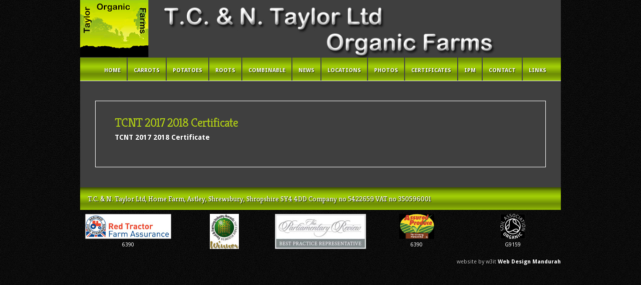

--- FILE ---
content_type: text/html; charset=UTF-8
request_url: https://www.taylororganicfarms.co.uk/certificates/tcnt-2017-2018-certificate/
body_size: 9107
content:
<!DOCTYPE html PUBLIC "-//W3C//DTD XHTML 1.0 Transitional//EN" "http://www.w3.org/TR/xhtml1/DTD/xhtml1-transitional.dtd">
<html xmlns="http://www.w3.org/1999/xhtml" dir="ltr" lang="en-US" prefix="og: https://ogp.me/ns#">
<head profile="http://gmpg.org/xfn/11">
<meta http-equiv="Content-Type" content="text/html; charset=UTF-8" />
<title>TCNT 2017 2018 Certificate | Taylor Organic Farms</title>

<link rel="stylesheet" href="https://www.taylororganicfarms.co.uk/wp-content/themes/organic/style.css" type="text/css" media="screen" />
<link rel="stylesheet" href="https://www.taylororganicfarms.co.uk/wp-content/themes/Aggregate/css/colorpicker.css" type="text/css" media="screen" />
<link href='https://fonts.googleapis.com/css?family=Lemon' rel='stylesheet' type='text/css'>
<link href='https://fonts.googleapis.com/css?family=Droid+Sans:regular,bold' rel='stylesheet' type='text/css'/>
<link href='https://fonts.googleapis.com/css?family=Kreon:light,regular' rel='stylesheet' type='text/css'/>
<link href='https://fonts.googleapis.com/css?family=Satisfy' rel='stylesheet' type='text/css'>
<meta name="google-site-verification" content="8BpJHVzxkigKVT3JSCLCWFaH-1zgdPxwTzhVXoTiqpA" />

<!--[if lt IE 7]>
	<link rel="stylesheet" type="text/css" href="https://www.taylororganicfarms.co.uk/wp-content/themes/Aggregate/css/ie6style.css" />
	<script type="text/javascript" src="https://www.taylororganicfarms.co.uk/wp-content/themes/Aggregate/js/DD_belatedPNG_0.0.8a-min.js"></script>
	<script type="text/javascript">DD_belatedPNG.fix('img#logo, span.overlay, a.zoom-icon, a.more-icon, #menu, #menu-right, #menu-content, ul#top-menu ul, #menu-bar, .footer-widget ul li, span.post-overlay, #content-area, .avatar-overlay, .comment-arrow, .testimonials-item-bottom, #quote, #bottom-shadow, #quote .container');</script>
<![endif]-->
<!--[if IE 7]>
	<link rel="stylesheet" type="text/css" href="https://www.taylororganicfarms.co.uk/wp-content/themes/Aggregate/css/ie7style.css" />
<![endif]-->
<!--[if IE 8]>
	<link rel="stylesheet" type="text/css" href="https://www.taylororganicfarms.co.uk/wp-content/themes/Aggregate/css/ie8style.css" />
<![endif]-->

<script type="text/javascript">
	document.documentElement.className = 'js';
</script>

<script>var et_site_url='https://www.taylororganicfarms.co.uk';var et_post_id='450';function et_core_page_resource_fallback(a,b){"undefined"===typeof b&&(b=a.sheet.cssRules&&0===a.sheet.cssRules.length);b&&(a.onerror=null,a.onload=null,a.href?a.href=et_site_url+"/?et_core_page_resource="+a.id+et_post_id:a.src&&(a.src=et_site_url+"/?et_core_page_resource="+a.id+et_post_id))}
</script><title>TCNT 2017 2018 Certificate | Taylor Organic Farms</title>
	<style>img:is([sizes="auto" i], [sizes^="auto," i]) { contain-intrinsic-size: 3000px 1500px }</style>
	
		<!-- All in One SEO 4.9.0 - aioseo.com -->
	<meta name="robots" content="max-image-preview:large" />
	<link rel="canonical" href="https://www.taylororganicfarms.co.uk/certificates/tcnt-2017-2018-certificate/" />
	<meta name="generator" content="All in One SEO (AIOSEO) 4.9.0" />
		<meta property="og:locale" content="en_US" />
		<meta property="og:site_name" content="Taylor Organic Farms | Taylor Organic Farms" />
		<meta property="og:type" content="article" />
		<meta property="og:title" content="TCNT 2017 2018 Certificate | Taylor Organic Farms" />
		<meta property="og:url" content="https://www.taylororganicfarms.co.uk/certificates/tcnt-2017-2018-certificate/" />
		<meta property="article:published_time" content="2018-04-05T11:13:42+00:00" />
		<meta property="article:modified_time" content="2018-04-05T11:22:35+00:00" />
		<meta name="twitter:card" content="summary" />
		<meta name="twitter:title" content="TCNT 2017 2018 Certificate | Taylor Organic Farms" />
		<script type="application/ld+json" class="aioseo-schema">
			{"@context":"https:\/\/schema.org","@graph":[{"@type":"BreadcrumbList","@id":"https:\/\/www.taylororganicfarms.co.uk\/certificates\/tcnt-2017-2018-certificate\/#breadcrumblist","itemListElement":[{"@type":"ListItem","@id":"https:\/\/www.taylororganicfarms.co.uk#listItem","position":1,"name":"Home","item":"https:\/\/www.taylororganicfarms.co.uk","nextItem":{"@type":"ListItem","@id":"https:\/\/www.taylororganicfarms.co.uk\/certificates\/tcnt-2017-2018-certificate\/#listItem","name":"TCNT 2017 2018 Certificate"}},{"@type":"ListItem","@id":"https:\/\/www.taylororganicfarms.co.uk\/certificates\/tcnt-2017-2018-certificate\/#listItem","position":2,"name":"TCNT 2017 2018 Certificate","previousItem":{"@type":"ListItem","@id":"https:\/\/www.taylororganicfarms.co.uk#listItem","name":"Home"}}]},{"@type":"ItemPage","@id":"https:\/\/www.taylororganicfarms.co.uk\/certificates\/tcnt-2017-2018-certificate\/#itempage","url":"https:\/\/www.taylororganicfarms.co.uk\/certificates\/tcnt-2017-2018-certificate\/","name":"TCNT 2017 2018 Certificate | Taylor Organic Farms","inLanguage":"en-US","isPartOf":{"@id":"https:\/\/www.taylororganicfarms.co.uk\/#website"},"breadcrumb":{"@id":"https:\/\/www.taylororganicfarms.co.uk\/certificates\/tcnt-2017-2018-certificate\/#breadcrumblist"},"author":{"@id":"https:\/\/www.taylororganicfarms.co.uk\/author\/admintaylor\/#author"},"creator":{"@id":"https:\/\/www.taylororganicfarms.co.uk\/author\/admintaylor\/#author"},"datePublished":"2018-04-05T12:13:42+01:00","dateModified":"2018-04-05T12:22:35+01:00"},{"@type":"Organization","@id":"https:\/\/www.taylororganicfarms.co.uk\/#organization","name":"Taylor Organic Farms","description":"Taylor Organic Farms","url":"https:\/\/www.taylororganicfarms.co.uk\/"},{"@type":"Person","@id":"https:\/\/www.taylororganicfarms.co.uk\/author\/admintaylor\/#author","url":"https:\/\/www.taylororganicfarms.co.uk\/author\/admintaylor\/","name":"adminTaylor"},{"@type":"WebSite","@id":"https:\/\/www.taylororganicfarms.co.uk\/#website","url":"https:\/\/www.taylororganicfarms.co.uk\/","name":"Taylor Organic Farms","description":"Taylor Organic Farms","inLanguage":"en-US","publisher":{"@id":"https:\/\/www.taylororganicfarms.co.uk\/#organization"}}]}
		</script>
		<!-- All in One SEO -->

<link rel='dns-prefetch' href='//www.taylororganicfarms.co.uk' />
<link rel="alternate" type="application/rss+xml" title="Taylor Organic Farms &raquo; Feed" href="https://www.taylororganicfarms.co.uk/feed/" />
<link rel="alternate" type="application/rss+xml" title="Taylor Organic Farms &raquo; Comments Feed" href="https://www.taylororganicfarms.co.uk/comments/feed/" />
<script type="text/javascript">
/* <![CDATA[ */
window._wpemojiSettings = {"baseUrl":"https:\/\/s.w.org\/images\/core\/emoji\/16.0.1\/72x72\/","ext":".png","svgUrl":"https:\/\/s.w.org\/images\/core\/emoji\/16.0.1\/svg\/","svgExt":".svg","source":{"concatemoji":"https:\/\/www.taylororganicfarms.co.uk\/wp-includes\/js\/wp-emoji-release.min.js?ver=479472d3bcbe4c0992932d7157945b80"}};
/*! This file is auto-generated */
!function(s,n){var o,i,e;function c(e){try{var t={supportTests:e,timestamp:(new Date).valueOf()};sessionStorage.setItem(o,JSON.stringify(t))}catch(e){}}function p(e,t,n){e.clearRect(0,0,e.canvas.width,e.canvas.height),e.fillText(t,0,0);var t=new Uint32Array(e.getImageData(0,0,e.canvas.width,e.canvas.height).data),a=(e.clearRect(0,0,e.canvas.width,e.canvas.height),e.fillText(n,0,0),new Uint32Array(e.getImageData(0,0,e.canvas.width,e.canvas.height).data));return t.every(function(e,t){return e===a[t]})}function u(e,t){e.clearRect(0,0,e.canvas.width,e.canvas.height),e.fillText(t,0,0);for(var n=e.getImageData(16,16,1,1),a=0;a<n.data.length;a++)if(0!==n.data[a])return!1;return!0}function f(e,t,n,a){switch(t){case"flag":return n(e,"\ud83c\udff3\ufe0f\u200d\u26a7\ufe0f","\ud83c\udff3\ufe0f\u200b\u26a7\ufe0f")?!1:!n(e,"\ud83c\udde8\ud83c\uddf6","\ud83c\udde8\u200b\ud83c\uddf6")&&!n(e,"\ud83c\udff4\udb40\udc67\udb40\udc62\udb40\udc65\udb40\udc6e\udb40\udc67\udb40\udc7f","\ud83c\udff4\u200b\udb40\udc67\u200b\udb40\udc62\u200b\udb40\udc65\u200b\udb40\udc6e\u200b\udb40\udc67\u200b\udb40\udc7f");case"emoji":return!a(e,"\ud83e\udedf")}return!1}function g(e,t,n,a){var r="undefined"!=typeof WorkerGlobalScope&&self instanceof WorkerGlobalScope?new OffscreenCanvas(300,150):s.createElement("canvas"),o=r.getContext("2d",{willReadFrequently:!0}),i=(o.textBaseline="top",o.font="600 32px Arial",{});return e.forEach(function(e){i[e]=t(o,e,n,a)}),i}function t(e){var t=s.createElement("script");t.src=e,t.defer=!0,s.head.appendChild(t)}"undefined"!=typeof Promise&&(o="wpEmojiSettingsSupports",i=["flag","emoji"],n.supports={everything:!0,everythingExceptFlag:!0},e=new Promise(function(e){s.addEventListener("DOMContentLoaded",e,{once:!0})}),new Promise(function(t){var n=function(){try{var e=JSON.parse(sessionStorage.getItem(o));if("object"==typeof e&&"number"==typeof e.timestamp&&(new Date).valueOf()<e.timestamp+604800&&"object"==typeof e.supportTests)return e.supportTests}catch(e){}return null}();if(!n){if("undefined"!=typeof Worker&&"undefined"!=typeof OffscreenCanvas&&"undefined"!=typeof URL&&URL.createObjectURL&&"undefined"!=typeof Blob)try{var e="postMessage("+g.toString()+"("+[JSON.stringify(i),f.toString(),p.toString(),u.toString()].join(",")+"));",a=new Blob([e],{type:"text/javascript"}),r=new Worker(URL.createObjectURL(a),{name:"wpTestEmojiSupports"});return void(r.onmessage=function(e){c(n=e.data),r.terminate(),t(n)})}catch(e){}c(n=g(i,f,p,u))}t(n)}).then(function(e){for(var t in e)n.supports[t]=e[t],n.supports.everything=n.supports.everything&&n.supports[t],"flag"!==t&&(n.supports.everythingExceptFlag=n.supports.everythingExceptFlag&&n.supports[t]);n.supports.everythingExceptFlag=n.supports.everythingExceptFlag&&!n.supports.flag,n.DOMReady=!1,n.readyCallback=function(){n.DOMReady=!0}}).then(function(){return e}).then(function(){var e;n.supports.everything||(n.readyCallback(),(e=n.source||{}).concatemoji?t(e.concatemoji):e.wpemoji&&e.twemoji&&(t(e.twemoji),t(e.wpemoji)))}))}((window,document),window._wpemojiSettings);
/* ]]> */
</script>
		<link rel="stylesheet" href="https://www.taylororganicfarms.co.uk/wp-content/themes/Aggregate/style-Black.css" type="text/css" media="screen" />
	<meta content="Taylor Organic Farms v.15.0" name="generator"/><style id='wp-emoji-styles-inline-css' type='text/css'>

	img.wp-smiley, img.emoji {
		display: inline !important;
		border: none !important;
		box-shadow: none !important;
		height: 1em !important;
		width: 1em !important;
		margin: 0 0.07em !important;
		vertical-align: -0.1em !important;
		background: none !important;
		padding: 0 !important;
	}
</style>
<link rel='stylesheet' id='wp-block-library-css' href='https://www.taylororganicfarms.co.uk/wp-includes/css/dist/block-library/style.min.css?ver=479472d3bcbe4c0992932d7157945b80' type='text/css' media='all' />
<style id='classic-theme-styles-inline-css' type='text/css'>
/*! This file is auto-generated */
.wp-block-button__link{color:#fff;background-color:#32373c;border-radius:9999px;box-shadow:none;text-decoration:none;padding:calc(.667em + 2px) calc(1.333em + 2px);font-size:1.125em}.wp-block-file__button{background:#32373c;color:#fff;text-decoration:none}
</style>
<link rel='stylesheet' id='aioseo/css/src/vue/standalone/blocks/table-of-contents/global.scss-css' href='https://www.taylororganicfarms.co.uk/wp-content/plugins/all-in-one-seo-pack/dist/Lite/assets/css/table-of-contents/global.e90f6d47.css?ver=4.9.0' type='text/css' media='all' />
<style id='global-styles-inline-css' type='text/css'>
:root{--wp--preset--aspect-ratio--square: 1;--wp--preset--aspect-ratio--4-3: 4/3;--wp--preset--aspect-ratio--3-4: 3/4;--wp--preset--aspect-ratio--3-2: 3/2;--wp--preset--aspect-ratio--2-3: 2/3;--wp--preset--aspect-ratio--16-9: 16/9;--wp--preset--aspect-ratio--9-16: 9/16;--wp--preset--color--black: #000000;--wp--preset--color--cyan-bluish-gray: #abb8c3;--wp--preset--color--white: #ffffff;--wp--preset--color--pale-pink: #f78da7;--wp--preset--color--vivid-red: #cf2e2e;--wp--preset--color--luminous-vivid-orange: #ff6900;--wp--preset--color--luminous-vivid-amber: #fcb900;--wp--preset--color--light-green-cyan: #7bdcb5;--wp--preset--color--vivid-green-cyan: #00d084;--wp--preset--color--pale-cyan-blue: #8ed1fc;--wp--preset--color--vivid-cyan-blue: #0693e3;--wp--preset--color--vivid-purple: #9b51e0;--wp--preset--gradient--vivid-cyan-blue-to-vivid-purple: linear-gradient(135deg,rgba(6,147,227,1) 0%,rgb(155,81,224) 100%);--wp--preset--gradient--light-green-cyan-to-vivid-green-cyan: linear-gradient(135deg,rgb(122,220,180) 0%,rgb(0,208,130) 100%);--wp--preset--gradient--luminous-vivid-amber-to-luminous-vivid-orange: linear-gradient(135deg,rgba(252,185,0,1) 0%,rgba(255,105,0,1) 100%);--wp--preset--gradient--luminous-vivid-orange-to-vivid-red: linear-gradient(135deg,rgba(255,105,0,1) 0%,rgb(207,46,46) 100%);--wp--preset--gradient--very-light-gray-to-cyan-bluish-gray: linear-gradient(135deg,rgb(238,238,238) 0%,rgb(169,184,195) 100%);--wp--preset--gradient--cool-to-warm-spectrum: linear-gradient(135deg,rgb(74,234,220) 0%,rgb(151,120,209) 20%,rgb(207,42,186) 40%,rgb(238,44,130) 60%,rgb(251,105,98) 80%,rgb(254,248,76) 100%);--wp--preset--gradient--blush-light-purple: linear-gradient(135deg,rgb(255,206,236) 0%,rgb(152,150,240) 100%);--wp--preset--gradient--blush-bordeaux: linear-gradient(135deg,rgb(254,205,165) 0%,rgb(254,45,45) 50%,rgb(107,0,62) 100%);--wp--preset--gradient--luminous-dusk: linear-gradient(135deg,rgb(255,203,112) 0%,rgb(199,81,192) 50%,rgb(65,88,208) 100%);--wp--preset--gradient--pale-ocean: linear-gradient(135deg,rgb(255,245,203) 0%,rgb(182,227,212) 50%,rgb(51,167,181) 100%);--wp--preset--gradient--electric-grass: linear-gradient(135deg,rgb(202,248,128) 0%,rgb(113,206,126) 100%);--wp--preset--gradient--midnight: linear-gradient(135deg,rgb(2,3,129) 0%,rgb(40,116,252) 100%);--wp--preset--font-size--small: 13px;--wp--preset--font-size--medium: 20px;--wp--preset--font-size--large: 36px;--wp--preset--font-size--x-large: 42px;--wp--preset--spacing--20: 0.44rem;--wp--preset--spacing--30: 0.67rem;--wp--preset--spacing--40: 1rem;--wp--preset--spacing--50: 1.5rem;--wp--preset--spacing--60: 2.25rem;--wp--preset--spacing--70: 3.38rem;--wp--preset--spacing--80: 5.06rem;--wp--preset--shadow--natural: 6px 6px 9px rgba(0, 0, 0, 0.2);--wp--preset--shadow--deep: 12px 12px 50px rgba(0, 0, 0, 0.4);--wp--preset--shadow--sharp: 6px 6px 0px rgba(0, 0, 0, 0.2);--wp--preset--shadow--outlined: 6px 6px 0px -3px rgba(255, 255, 255, 1), 6px 6px rgba(0, 0, 0, 1);--wp--preset--shadow--crisp: 6px 6px 0px rgba(0, 0, 0, 1);}:where(.is-layout-flex){gap: 0.5em;}:where(.is-layout-grid){gap: 0.5em;}body .is-layout-flex{display: flex;}.is-layout-flex{flex-wrap: wrap;align-items: center;}.is-layout-flex > :is(*, div){margin: 0;}body .is-layout-grid{display: grid;}.is-layout-grid > :is(*, div){margin: 0;}:where(.wp-block-columns.is-layout-flex){gap: 2em;}:where(.wp-block-columns.is-layout-grid){gap: 2em;}:where(.wp-block-post-template.is-layout-flex){gap: 1.25em;}:where(.wp-block-post-template.is-layout-grid){gap: 1.25em;}.has-black-color{color: var(--wp--preset--color--black) !important;}.has-cyan-bluish-gray-color{color: var(--wp--preset--color--cyan-bluish-gray) !important;}.has-white-color{color: var(--wp--preset--color--white) !important;}.has-pale-pink-color{color: var(--wp--preset--color--pale-pink) !important;}.has-vivid-red-color{color: var(--wp--preset--color--vivid-red) !important;}.has-luminous-vivid-orange-color{color: var(--wp--preset--color--luminous-vivid-orange) !important;}.has-luminous-vivid-amber-color{color: var(--wp--preset--color--luminous-vivid-amber) !important;}.has-light-green-cyan-color{color: var(--wp--preset--color--light-green-cyan) !important;}.has-vivid-green-cyan-color{color: var(--wp--preset--color--vivid-green-cyan) !important;}.has-pale-cyan-blue-color{color: var(--wp--preset--color--pale-cyan-blue) !important;}.has-vivid-cyan-blue-color{color: var(--wp--preset--color--vivid-cyan-blue) !important;}.has-vivid-purple-color{color: var(--wp--preset--color--vivid-purple) !important;}.has-black-background-color{background-color: var(--wp--preset--color--black) !important;}.has-cyan-bluish-gray-background-color{background-color: var(--wp--preset--color--cyan-bluish-gray) !important;}.has-white-background-color{background-color: var(--wp--preset--color--white) !important;}.has-pale-pink-background-color{background-color: var(--wp--preset--color--pale-pink) !important;}.has-vivid-red-background-color{background-color: var(--wp--preset--color--vivid-red) !important;}.has-luminous-vivid-orange-background-color{background-color: var(--wp--preset--color--luminous-vivid-orange) !important;}.has-luminous-vivid-amber-background-color{background-color: var(--wp--preset--color--luminous-vivid-amber) !important;}.has-light-green-cyan-background-color{background-color: var(--wp--preset--color--light-green-cyan) !important;}.has-vivid-green-cyan-background-color{background-color: var(--wp--preset--color--vivid-green-cyan) !important;}.has-pale-cyan-blue-background-color{background-color: var(--wp--preset--color--pale-cyan-blue) !important;}.has-vivid-cyan-blue-background-color{background-color: var(--wp--preset--color--vivid-cyan-blue) !important;}.has-vivid-purple-background-color{background-color: var(--wp--preset--color--vivid-purple) !important;}.has-black-border-color{border-color: var(--wp--preset--color--black) !important;}.has-cyan-bluish-gray-border-color{border-color: var(--wp--preset--color--cyan-bluish-gray) !important;}.has-white-border-color{border-color: var(--wp--preset--color--white) !important;}.has-pale-pink-border-color{border-color: var(--wp--preset--color--pale-pink) !important;}.has-vivid-red-border-color{border-color: var(--wp--preset--color--vivid-red) !important;}.has-luminous-vivid-orange-border-color{border-color: var(--wp--preset--color--luminous-vivid-orange) !important;}.has-luminous-vivid-amber-border-color{border-color: var(--wp--preset--color--luminous-vivid-amber) !important;}.has-light-green-cyan-border-color{border-color: var(--wp--preset--color--light-green-cyan) !important;}.has-vivid-green-cyan-border-color{border-color: var(--wp--preset--color--vivid-green-cyan) !important;}.has-pale-cyan-blue-border-color{border-color: var(--wp--preset--color--pale-cyan-blue) !important;}.has-vivid-cyan-blue-border-color{border-color: var(--wp--preset--color--vivid-cyan-blue) !important;}.has-vivid-purple-border-color{border-color: var(--wp--preset--color--vivid-purple) !important;}.has-vivid-cyan-blue-to-vivid-purple-gradient-background{background: var(--wp--preset--gradient--vivid-cyan-blue-to-vivid-purple) !important;}.has-light-green-cyan-to-vivid-green-cyan-gradient-background{background: var(--wp--preset--gradient--light-green-cyan-to-vivid-green-cyan) !important;}.has-luminous-vivid-amber-to-luminous-vivid-orange-gradient-background{background: var(--wp--preset--gradient--luminous-vivid-amber-to-luminous-vivid-orange) !important;}.has-luminous-vivid-orange-to-vivid-red-gradient-background{background: var(--wp--preset--gradient--luminous-vivid-orange-to-vivid-red) !important;}.has-very-light-gray-to-cyan-bluish-gray-gradient-background{background: var(--wp--preset--gradient--very-light-gray-to-cyan-bluish-gray) !important;}.has-cool-to-warm-spectrum-gradient-background{background: var(--wp--preset--gradient--cool-to-warm-spectrum) !important;}.has-blush-light-purple-gradient-background{background: var(--wp--preset--gradient--blush-light-purple) !important;}.has-blush-bordeaux-gradient-background{background: var(--wp--preset--gradient--blush-bordeaux) !important;}.has-luminous-dusk-gradient-background{background: var(--wp--preset--gradient--luminous-dusk) !important;}.has-pale-ocean-gradient-background{background: var(--wp--preset--gradient--pale-ocean) !important;}.has-electric-grass-gradient-background{background: var(--wp--preset--gradient--electric-grass) !important;}.has-midnight-gradient-background{background: var(--wp--preset--gradient--midnight) !important;}.has-small-font-size{font-size: var(--wp--preset--font-size--small) !important;}.has-medium-font-size{font-size: var(--wp--preset--font-size--medium) !important;}.has-large-font-size{font-size: var(--wp--preset--font-size--large) !important;}.has-x-large-font-size{font-size: var(--wp--preset--font-size--x-large) !important;}
:where(.wp-block-post-template.is-layout-flex){gap: 1.25em;}:where(.wp-block-post-template.is-layout-grid){gap: 1.25em;}
:where(.wp-block-columns.is-layout-flex){gap: 2em;}:where(.wp-block-columns.is-layout-grid){gap: 2em;}
:root :where(.wp-block-pullquote){font-size: 1.5em;line-height: 1.6;}
</style>
<link rel='stylesheet' id='jltma-wpf-css' href='https://www.taylororganicfarms.co.uk/wp-content/plugins/prettyphoto/css/prettyPhoto.css?ver=479472d3bcbe4c0992932d7157945b80' type='text/css' media='all' />
<link rel='stylesheet' id='et_responsive-css' href='https://www.taylororganicfarms.co.uk/wp-content/themes/Aggregate/css/responsive.css?ver=479472d3bcbe4c0992932d7157945b80' type='text/css' media='all' />
<link rel='stylesheet' id='et-shortcodes-css-css' href='https://www.taylororganicfarms.co.uk/wp-content/themes/Aggregate/epanel/shortcodes/css/shortcodes-legacy.css?ver=3.6.13' type='text/css' media='all' />
<link rel='stylesheet' id='et-shortcodes-responsive-css-css' href='https://www.taylororganicfarms.co.uk/wp-content/themes/Aggregate/epanel/shortcodes/css/shortcodes_responsive.css?ver=3.6.13' type='text/css' media='all' />
<link rel='stylesheet' id='featured-widget-css-css' href='https://www.taylororganicfarms.co.uk/wp-content/plugins/featured-page-widget/templates/featured-page-widget.css?ver=479472d3bcbe4c0992932d7157945b80' type='text/css' media='all' />
<link rel='stylesheet' id='magnific_popup-css' href='https://www.taylororganicfarms.co.uk/wp-content/themes/Aggregate/includes/page_templates/js/magnific_popup/magnific_popup.css?ver=1.3.4' type='text/css' media='screen' />
<link rel='stylesheet' id='et_page_templates-css' href='https://www.taylororganicfarms.co.uk/wp-content/themes/Aggregate/includes/page_templates/page_templates.css?ver=1.8' type='text/css' media='screen' />
<script type="text/javascript" src="https://www.taylororganicfarms.co.uk/wp-includes/js/jquery/jquery.min.js?ver=3.7.1" id="jquery-core-js"></script>
<script type="text/javascript" src="https://www.taylororganicfarms.co.uk/wp-includes/js/jquery/jquery-migrate.min.js?ver=3.4.1" id="jquery-migrate-js"></script>
<script type="text/javascript" src="https://www.taylororganicfarms.co.uk/wp-content/themes/Aggregate/js/jquery.cycle.all.min.js?ver=1.0" id="cycle-js"></script>
<link rel="https://api.w.org/" href="https://www.taylororganicfarms.co.uk/wp-json/" /><link rel="alternate" title="JSON" type="application/json" href="https://www.taylororganicfarms.co.uk/wp-json/wp/v2/media/450" /><link rel="EditURI" type="application/rsd+xml" title="RSD" href="https://www.taylororganicfarms.co.uk/xmlrpc.php?rsd" />
<link rel="alternate" title="oEmbed (JSON)" type="application/json+oembed" href="https://www.taylororganicfarms.co.uk/wp-json/oembed/1.0/embed?url=https%3A%2F%2Fwww.taylororganicfarms.co.uk%2Fcertificates%2Ftcnt-2017-2018-certificate%2F" />
<link rel="alternate" title="oEmbed (XML)" type="text/xml+oembed" href="https://www.taylororganicfarms.co.uk/wp-json/oembed/1.0/embed?url=https%3A%2F%2Fwww.taylororganicfarms.co.uk%2Fcertificates%2Ftcnt-2017-2018-certificate%2F&#038;format=xml" />
<!-- used in scripts --><meta name="et_featured_auto_speed" content="7000" /><meta name="et_disable_toptier" content="0" /><meta name="et_featured_slider_pause" content="0" /><meta name="et_featured_slider_auto" content="0" /><meta name="et_theme_folder" content="https://www.taylororganicfarms.co.uk/wp-content/themes/Aggregate" /><meta name="viewport" content="width=device-width, initial-scale=1.0, maximum-scale=1.0, user-scalable=0" /><style type="text/css">#content-area { background-color: ##000000; }#top-header { border-color: ##000000; }#content-area { border-color: ##000000; }</style><style type='text/css'>h1,h2,h3,h4,h5,h6 {  }</style><style type='text/css'>h1,h2,h3,h4,h5,h6, h2 a, h3 a, h4 a, h5 a, h6 a { color: ##ffffff;  }
		h2.featured-title a { color: #fff !important; }
		.main-title { color: #48423F !important; }
		</style><link id='droid_sans' href='https://fonts.googleapis.com/css?family=Droid+Sans' rel='stylesheet' type='text/css' /><style type='text/css'>body { font-family: 'Droid Sans', Arial, sans-serif !important;  }</style><style type='text/css'>body { color: ##ffffff;  }</style><link rel="preload" href="https://www.taylororganicfarms.co.uk/wp-content/themes/Aggregate/core/admin/fonts/modules.ttf" as="font" crossorigin="anonymous">	<style type="text/css">
		#et_pt_portfolio_gallery { margin-left: -41px; margin-right: -51px; }
		.et_pt_portfolio_item { margin-left: 35px; }
		.et_portfolio_small { margin-left: -40px !important; }
		.et_portfolio_small .et_pt_portfolio_item { margin-left: 32px !important; }
		.et_portfolio_large { margin-left: -26px !important; }
		.et_portfolio_large .et_pt_portfolio_item { margin-left: 11px !important; }
	</style>

</head>
<body data-rsssl=1 class="attachment wp-singular attachment-template-default attachmentid-450 attachment-pdf wp-theme-Aggregate wp-child-theme-organic et_includes_sidebar">
		<div id="content-area">
		<div id="content-top-light">
			<div class="container">
				<div id="logo-area">
                <div class="logo-image">
					<a href="https://www.taylororganicfarms.co.uk">
												<img src="https://www.taylororganicfarms.co.uk/head.jpg" alt="Taylor Organic Farms" id="logo"/>
					</a>
               
                
               
					                    </div>
                <div class="clear"></div>
				</div> <!-- end #logo-area -->
                 <div id="top-header">                        
                        <div class="container clearfix">
                            <a href="#" class="mobile_nav closed">Pages Navigation Menu<span></span></a>                            <ul id="top-menu" class="nav"><li id="menu-item-14" class="menu-item menu-item-type-custom menu-item-object-custom menu-item-home menu-item-14"><a href="https://www.taylororganicfarms.co.uk/">Home</a></li>
<li id="menu-item-15" class="menu-item menu-item-type-post_type menu-item-object-page menu-item-15"><a href="https://www.taylororganicfarms.co.uk/carrots/">Carrots</a></li>
<li id="menu-item-200" class="menu-item menu-item-type-post_type menu-item-object-page menu-item-200"><a href="https://www.taylororganicfarms.co.uk/potatoes/">Potatoes</a></li>
<li id="menu-item-905" class="menu-item menu-item-type-post_type menu-item-object-page menu-item-has-children menu-item-905"><a href="https://www.taylororganicfarms.co.uk/roots/">Roots</a>
<ul class="sub-menu">
	<li id="menu-item-637" class="menu-item menu-item-type-post_type menu-item-object-page menu-item-637"><a href="https://www.taylororganicfarms.co.uk/onions/">Onions</a></li>
	<li id="menu-item-655" class="menu-item menu-item-type-post_type menu-item-object-page menu-item-655"><a href="https://www.taylororganicfarms.co.uk/parsnips/">Parsnips</a></li>
</ul>
</li>
<li id="menu-item-206" class="menu-item menu-item-type-post_type menu-item-object-page menu-item-206"><a href="https://www.taylororganicfarms.co.uk/combinable-crops/">Combinable</a></li>
<li id="menu-item-81" class="menu-item menu-item-type-custom menu-item-object-custom menu-item-81"><a href="https://www.taylororganicfarms.co.uk/news/">News</a></li>
<li id="menu-item-16" class="menu-item menu-item-type-post_type menu-item-object-page menu-item-16"><a href="https://www.taylororganicfarms.co.uk/farm-locations/">Locations</a></li>
<li id="menu-item-17" class="menu-item menu-item-type-post_type menu-item-object-page menu-item-17"><a href="https://www.taylororganicfarms.co.uk/photo-gallery/">Photos</a></li>
<li id="menu-item-371" class="menu-item menu-item-type-post_type menu-item-object-page menu-item-371"><a href="https://www.taylororganicfarms.co.uk/certificates/">Certificates</a></li>
<li id="menu-item-887" class="menu-item menu-item-type-post_type menu-item-object-page menu-item-887"><a href="https://www.taylororganicfarms.co.uk/integrated-pest-management/">IPM</a></li>
<li id="menu-item-85" class="menu-item menu-item-type-post_type menu-item-object-page menu-item-85"><a href="https://www.taylororganicfarms.co.uk/contact-us/">Contact</a></li>
<li id="menu-item-80" class="menu-item menu-item-type-custom menu-item-object-custom menu-item-80"><a href="https://www.taylororganicfarms.co.uk/links/">Links</a></li>
</ul>                                            
                        </div> <!-- end .container -->
                    </div> <!-- end #top-header -->
				<div id="content">
					<div id="inner-border">
						<div id="content-shadow">
							<div id="content-top-shadow">
								<div id="content-bottom-shadow">
									<div id="main-content" class="clearfix fullwidth">
	<div id="left-area">
				<div id="entries">
			<div class="entry post clearfix">
					<h1 class="title">TCNT 2017 2018 Certificate</h1>
				
	
	<p class="attachment"><a href='https://www.taylororganicfarms.co.uk/wp-content/uploads/TCNT-2017-2018-Certificate.pdf'>TCNT 2017 2018 Certificate</a></p>
					</div> <!-- end .entry -->
			
					</div> <!-- end #entries -->
	</div> <!-- end #left-area -->
										<div id="index-top-shadow"></div>									</div> <!-- end #main-content -->
									
																	</div> <!-- end #content-bottom-shadow -->
							</div> <!-- end #content-top-shadow -->
						</div> <!-- end #content-shadow -->
					</div> <!-- end #inner-border -->
				</div> <!-- end #content -->
				
					
				
			</div> <!-- end .container -->
		</div> <!-- end #content-top-light -->
		
	</div> <!-- end #content-area -->

	<div id="footer">
		<div id="footer-top-shadow" class="clearfix">
			<div class="container">
				<div id="footer-widgets" class="clearfix">
					<div id="text-4" class="footer-widget widget_text"><h4 class="widgettitle"> </h4>			<div class="textwidget"><p>T.C. &amp; N. Taylor Ltd, Home Farm, Astley, Shrewsbury, Shropshire SY4 4DD Company no 5422659 VAT no 350596001</p>
</div>
		</div> <!-- end .footer-widget -->				</div> <!-- end #footer-widgets -->
               
			</div> <!-- end .container -->
		</div> <!-- end #footer-top-shadow -->
		</div> <!-- end #footer -->
<div class="footerExtra"><div class="extraFoot1"><img src="https://www.taylororganicfarms.co.uk/rtsmall.jpg" border="0" alt="Red Tractor Farm Assurance" title="Red Tractor Farm Assurance"  height="50"  /><p style="font-size:10px; margin-top:0px">6390</p></div><div  class="extraFoot2"><img src="https://www.taylororganicfarms.co.uk/fbw.jpg" border="0" alt="The Farm Business Food and Farming Industry Awards Winner 2010" title="The Farm Business Food and Farming Industry Awards Winner 2010" height="70"/></div><div  class="extraFoot3"><img src="https://www.taylororganicfarms.co.uk/ParliamentaryReview_sm.jpg" border="0" alt="Parliamentary Review - Best Practice Representative" title="Parliamentary Review - Best Practice Representative" height="70"/></div><div  class="extraFoot4"><img src="https://www.taylororganicfarms.co.uk/afs_assurance.jpg" border="0" alt="Assured Produce Growing Partner" title="Assured Produce Growing Partner"  height="50"  /><p style="font-size:10px; margin-top:0px">6390</p></div><div  class="extraFoot5"><img src="https://www.taylororganicfarms.co.uk/organic_soil_association.jpg" border="0" alt="Organic Soil Association Certified" title="Organic Soil Association Certified" height="50"/><p style="font-size:10px; margin-top:0px">G9159</p></div>  </div>
 <div class="footerCopyright">
				<p id="copyright">website by w3it <a href="http://www.w3it.com.au" title="Web Design Mandurah and Rockingham">Web Design Mandurah</a> </p>
                </div>
	<script src="https://www.taylororganicfarms.co.uk/wp-content/themes/Aggregate/js/superfish.js" type="text/javascript"></script>
<script src="https://www.taylororganicfarms.co.uk/wp-content/themes/Aggregate/js/custom.js" type="text/javascript"></script>	<script type="speculationrules">
{"prefetch":[{"source":"document","where":{"and":[{"href_matches":"\/*"},{"not":{"href_matches":["\/wp-*.php","\/wp-admin\/*","\/wp-content\/uploads\/*","\/wp-content\/*","\/wp-content\/plugins\/*","\/wp-content\/themes\/organic\/*","\/wp-content\/themes\/Aggregate\/*","\/*\\?(.+)"]}},{"not":{"selector_matches":"a[rel~=\"nofollow\"]"}},{"not":{"selector_matches":".no-prefetch, .no-prefetch a"}}]},"eagerness":"conservative"}]}
</script>

			<script type="text/javascript" charset="utf-8">
			    jQuery(document).ready(function() {
				    jQuery("a[rel^='prettyPhoto']").prettyPhoto({
					    deeplinking: false,
				    });
			    });
			</script>

		<link rel='stylesheet' id='so-css-Aggregate-css' href='https://www.taylororganicfarms.co.uk/wp-content/uploads/so-css/so-css-Aggregate.css?ver=1681981488' type='text/css' media='all' />
<script type="text/javascript" src="https://www.taylororganicfarms.co.uk/wp-includes/js/comment-reply.min.js?ver=479472d3bcbe4c0992932d7157945b80" id="comment-reply-js" async="async" data-wp-strategy="async"></script>
<script type="module"  src="https://www.taylororganicfarms.co.uk/wp-content/plugins/all-in-one-seo-pack/dist/Lite/assets/table-of-contents.95d0dfce.js?ver=4.9.0" id="aioseo/js/src/vue/standalone/blocks/table-of-contents/frontend.js-js"></script>
<script type="text/javascript" src="https://www.taylororganicfarms.co.uk/wp-content/plugins/prettyphoto/js/jquery.prettyPhoto.js?ver=1.2.5" id="jltma-wpf-js"></script>
<script type="text/javascript" src="https://www.taylororganicfarms.co.uk/wp-content/themes/Aggregate/js/jquery.fitvids.js?ver=1.0" id="fitvids-js"></script>
<script type="text/javascript" src="https://www.taylororganicfarms.co.uk/wp-content/themes/Aggregate/js/jquery.flexslider-min.js?ver=1.0" id="flexslider-js"></script>
<script type="text/javascript" src="https://www.taylororganicfarms.co.uk/wp-content/themes/Aggregate/js/et_flexslider.js?ver=1.0" id="et_flexslider_script-js"></script>
<script type="text/javascript" src="https://www.taylororganicfarms.co.uk/wp-content/themes/Aggregate/js/jquery.easing.1.3.js?ver=1.0" id="easing-js"></script>
<script type="text/javascript" src="https://www.taylororganicfarms.co.uk/wp-content/themes/Aggregate/core/admin/js/common.js?ver=4.7.4" id="et-core-common-js"></script>
<script type="text/javascript" src="https://www.taylororganicfarms.co.uk/wp-content/themes/Aggregate/includes/page_templates/js/magnific_popup/jquery.magnific-popup.js?ver=1.3.4" id="magnific_popup-js"></script>
<script type="text/javascript" id="et-ptemplates-frontend-js-extra">
/* <![CDATA[ */
var et_ptemplates_strings = {"captcha":"Captcha","fill":"Fill","field":"field","invalid":"Invalid email"};
/* ]]> */
</script>
<script type="text/javascript" src="https://www.taylororganicfarms.co.uk/wp-content/themes/Aggregate/includes/page_templates/js/et-ptemplates-frontend.js?ver=1.1" id="et-ptemplates-frontend-js"></script>

</body>
</html>

--- FILE ---
content_type: text/css
request_url: https://www.taylororganicfarms.co.uk/wp-content/themes/organic/style.css
body_size: 7187
content:
/*
Theme Name: Taylor Organic Farms
Description: A child theme for Taylor Organic Farms
Author: w3it Web Design
Author URI: http://www.w3it.com.au
Template: Aggregate
Version: 15.0
*/

@import url("../Aggregate/style.css");
#top-header, #footer, ul#top-menu li ul  { background-image: url("images/header-bg-green.jpg") !important; }
body {text-shadow: none; background:#000000 url(images/body-bg14.png) repeat !important; }
a { text-decoration: none; color: #ffffff; }
 h3 , h4 , h5 , h6 , h1 a, h2 a, h3 a, h4 a, h5 a, h6 a,.main-title,p { color: #ffffff; }
h1 , h2, h3 { color: #acc817 !important; text-shadow:none !important; }
h1 a , h2 a, h3 a { color: #acc817 !important;}
h1 a:hover , h2 a:hover, h3 a:hover { color: #ffffff !important;}
p {text-shadow:none; font-size:14px;};
strong {color: #CCC; }
/*#content{ background-color:#000;}*/
/*#inner-border{ background-color:#000;}*/
/*#content-shadow{ background-color:#000;}*/
/*#content-top-shadow{ background-color:#000;}*/
#top-stitch {margin-bottom:20px;}
#content { margin-bottom: 0px; }
#content-bottom-shadow{ background:#3f3f3f; background-image:none; -moz-border-radius: 0px; -webkit-border-radius: 0px; border-radius: 0px;/* url(images/body-bg4.png)*/ }

#main-content, #content { -moz-border-radius: 0px !important; -webkit-border-radius: 0px !important; border-radius: 0px  !important; border: none; }
#content-area{ background:none; border:none;}
#content-area .container { padding: 0px;}
#logo-area {position: relative; padding:0; margin-top:0; }
.logo-image{
	float:left;
	width:960px;
	height:115px;
}
.logo-right-box{
	float:left;
	width:655px;
	text-align:left;
	height:200px;
}
.logo-right-text{
	height:110px;
	
	
}
.logo-right-text h1{
	font-size: 44px; font-family: 'Lemon', Arial, sans-serif;
}
p#slogan { font-size: 15px; font-family: 'Kreon', Arial, sans-serif; color: #ffffff; text-transform: uppercase; text-shadow:none;  }

#inner-border { border: none !important; background: #3f3f3f none !important; /*height: 100%;*/ }

.satisfy{
	font-family: 'Satisfy', cursive;
	font-size:32px;
	color:#4c606d;
	margin:0 0 20px 0;
}

#entries{margin:40px 30px 40px 30px; border: 1px solid white;}
.entriesLocations{margin:0px !important; border: none !important;}

.locMap {
	margin-left:10px; margin-top:20px; float:left; width:455px; height: 380px; border: 1px white solid;

}
.locMapInner{
	margin:10px; width:435px; height:360px;
}
.farmLoc{
	 float:left; width: 385px; border: 1px white solid; margin-left:15px; margin-top:20px; height:380px;
}
.farmLocInner {
	margin-left: 15px ;margin-top:10px; 
}
.farmLocInner p{
	font-size:12px !important;
	
}
.farmLocInner h1{
	font-size:16px;
}
p.meta-info { color: #ffffff !important; text-shadow: none !important;}
a .linkActualLink, .linkActualLink a,.linkSpan a,a .linkSpan {color:#acc817 !important; font-size:14px;}
.contactLeft{
	float:left;
	width:300px;
}
.contactRight{
	float:left;
	width:500px;
	margin-left:10px;
}
.slideLeft{
	float:left;
	margin:20px 0px 20px 10px; float:left; width:600px; height: 415px; border: 1px white solid; padding:10px;
}
.textRight{float:left; width: 285px; border: 1px white solid;margin:20px 0px 20px 15px; height:415px; padding:10px;
}
#mycustomscroll {
/* Typical fixed height and fixed width example */
	width: 260px;
	height: 415px;
	overflow: auto;
	/* IE overflow fix, position must be relative or absolute*/
	position: relative;
	/*background-color: #E7EADE;*/
	margin: 0.3em auto;
	
}
#mycustomscroll h1{ font-size:18px;
}
/*------------------------------------------------*/
/*---------------[DROPDOWN MENU]------------------*/ 
/*------------------------------------------------*/
/*#top-header .container { width: 650px;}*/
#top-header {border-bottom: none;}
#top-menu ul{ margin-right:0px;}
ul#top-menu li, ul.bottom-nav li { background-image: url("images/black/menu-bg.png"); }
ul#top-menu a:hover { color: #000000; text-shadow:none;}
ul#top-menu > li.current_page_item > a { color: #000000 !important; text-shadow:none; }
ul#top-menu li:last-child { padding-right: 2px; background: none; }
			
/*------------------------------------------------*/
/*--------------[FEATURED SLIDER]-----------------*/
/*------------------------------------------------*/
.featured-description {background:url(images/featured-description.png); }
.featured-description p { color: #ffffff; text-shadow: 1px 1px 1px rgba(0,0,0,0.4); line-height: 19px; }	
#featured { position: relative; padding:10px 0 20px 0; margin-left: -1px; margin-right: -1px;  }
a.readmore { color: #73c82c;  }


/*TEXT AND FONTS*/
h1.title { color: #ffffff;font-size:24px; }
.entry h3.title a {color: #ffffff; }
.entry li {color: #ffffff; font-size:14px; }
h4.sideTitle{font-family: 'Kreon', Arial, sans-serif; font-weight: lighter; font-size:26px; color: #FFFFFF; text-align:center; margin-top:10px;}
h1.entry-title{font-family: 'Kreon', Arial, sans-serif; font-weight: lighter;font-size: 30px; text-shadow: 1px 1px 1px rgba(0,0,0,0.4);}
.main-title{ background: none; color: #FFF; text-shadow: none; font-family: 'Lemon', Arial, sans-serif;}
.widget-title{color:#F00; }

p a{font-weight:bold;}
p a:hover{color:#73c82c;}

/*------------------------------------------------*/
/*--------------[SideBar]-----------------*/
/*------------------------------------------------*/
.widget { width: 230px; padding: 10px 15px 30px 34px; }
/*h4 {color:#ffffff;}*/
.widget-title{text-shadow: none; color:#009;}
.sideLeftColumn{float: left; width:60px; font-size:16px; line-height:30px;}
.sideRightColumn{float: left; width:169px;  font-size:16px; line-height:22px;}
.sideRightTel{float: left; width:169px;  font-size:22px; line-height:30px; font-family: 'Lemon', Arial, sans-serif;}
.sideLeftHoursColumn{float: left; width:100px;  font-size:16px; line-height:22px;}
.sideRightHoursColumn{float: left; width:100px;  font-size:16px; line-height:22px;}
.hiaImage{
	margin:20px 0 20px 0;
}
#displayAddress{
	text-align:center;
	width:270px;
	margin:0 auto 0 auto;
	color:#ffffff;
}
#displayAddress a{
	text-decoration:none;
}
/*------------------------------------------------*/
/*--------------[SideBar]-----------------*/
/*------------------------------------------------*/
#footer {width:960px; margin:0px auto 0px auto;}
#footer-widgets { width:900px; padding: 0px 10px 0px 15px; float:left; }
.footer-widget { width: 900px; color: #000000; font-size: 14px; }
.footer-widget h4{color: #000000 !important; font-size: 0px; line-height:0px; text-shadow:none; margin:0px !important;}
.footer-widget .textwidget { color: #000000 !important; text-shadow:none;margin:0px !important; padding:0px !important;}
.footer-widget .textwidget span{ font-size:12px;}
.footerCopyright{ padding: padding: 0px 10px 0px 15px; width:960px;  margin:0px auto 0px auto; text-align:right;}
p#copyright {  padding-bottom:12px; }
.footerExtra {width:960px; margin: 8px auto 8px auto;}

@media only screen and ( max-width: 960px ) {
	.logo-image {height:inherit;}
	.logo-image , #logo, #footer, .footerExtra {max-width:100%;}
	.footerExtra {width: inherit;}
	.footerExtra div{ margin: 0px !important;
    float: none !important;
    clear: both !important;}
	.footerCopyright {
    padding: padding: 0px ;
    width: 100%;
    margin: 0px;
    float: none;
    clear: both;
	}
}





--- FILE ---
content_type: text/css
request_url: https://www.taylororganicfarms.co.uk/wp-content/uploads/so-css/so-css-Aggregate.css?ver=1681981488
body_size: 2369
content:
.soliloquy-wrapper h1 {font-size:18px !important}
.soliloquy-caption-inside {
    text-align: left !important;
		font-size: 14px !important;}

.footer-widget p {
    color: #ffffff;
    text-shadow: 1px 1px 1px rgba(0, 0, 0, 0.82);
}
.footerExtra div{ float: left; text-align: center;}
.extraFoot1{ width: 20%;}
.extraFoot2{ width: 20%;}
.extraFoot3{ width: 20%;}
.extraFoot4{ width: 20%;}
.extraFoot5{ width: 20%;}
.et_mobile_menu li.current-menu-item > a, .et_mobile_menu a:hover {
    color: #9abe00;
    text-decoration: none;
}
@media only screen and (max-width: 960px)
{

.footerExtra div {
    margin: 0px !important;
    float: left !important;
    clear: initial !important; 
 }
  .textRight, #mycustomscroll {
   
    width: 90%;
  }
  #mobile_menu {
    background: #161616;
  }
}
@media only screen and (max-width: 775px)
{
  .locMap, .locMapInner {width:100%;}
  .locMapInner iframe {width:95% !important}
.extraFoot1{ width: 50%; margin-bottom:20px !important;}
.extraFoot2{ width: 50%; margin-bottom:20px !important;}
.extraFoot3{ width: 100%; margin-bottom:20px !important;}
.extraFoot4{ width: 50%; margin-bottom:20px !important;}
.extraFoot5{ width: 50%; margin-bottom:20px !important;}
.slideLeft {
   
    width: 91%;
   
    margin: 20px 0px 20px 5px;
    height: initial;
   }
  .contactRight {
    float: left;
    clear: both;
    width: 100%;
    margin-left: 0px;
}
  #et_contact_right {
    width: 100%;
    margin-left: 0px;
}
  #et_contact_left {
    width: 100%;
}
  .contactLeft {
    float: left;
    width: 100%;
}
}
@media only screen and (max-width: 480px)
{
.extraFoot1{ width: 100%; margin-bottom:20px !important;}
.extraFoot2{ width: 100%; margin-bottom:20px !important;}
.extraFoot3{ width: 100%; margin-bottom:20px !important;}
.extraFoot4{ width: 100%; margin-bottom:20px !important;}
.extraFoot5{ width: 100%; margin-bottom:20px !important;}
  .footerExtra div {
    margin-bottom:20px !important;
    
}
.slideLeft {
   
    width: 91%;
  }
  .textRight {
    
    margin: 20px 0px 20px 5px;
    height: initial;
}
  .slideLeft {
   
    margin: 20px 0px 20px 5px;
    height: initial;
   }
  #mycustomscroll {    
    height: initial;
    }
  #mycustomscroll_mcontentwrapper{    
    height: initial !important;
    }
  #entries {
    margin: 20px 5px 20px 5px;
    padding: 20px 15px 0px 15px;
   
}
  
}